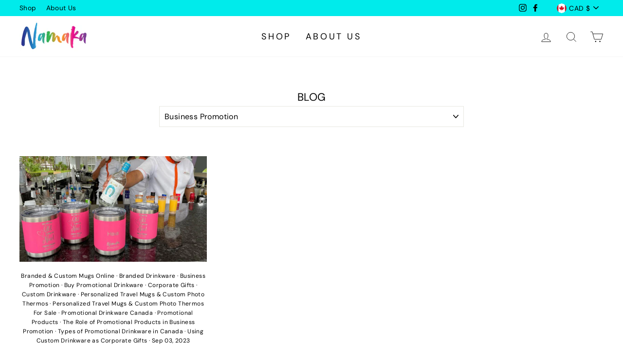

--- FILE ---
content_type: text/javascript; charset=utf-8
request_url: https://variantimages.upsell-apps.com/script.js?shop=namaka-bottles.myshopify.com
body_size: 1937
content:
(function(){
  var product = {};
  var allParentThumbnails = [];
  var thumbnailContainer;

  var visibilityRules = document.createElement("style");
  visibilityRules.setAttribute("type", "text/css");
  visibilityRules.innerHTML = ".vi-hide { display: none !important; }";
  document.head.appendChild(visibilityRules);

  function getParameterByName(name, url) {
    if (!url) url = window.location.href;
    name = name.replace(/[\[\]]/g, '\\$&');
    var regex = new RegExp('[?&]' + name + '(=([^&#]*)|&|#|$)');
    var results = regex.exec(url);
    if (!results) return null;
    if (!results[2]) return '';
    return decodeURIComponent(results[2].replace(/\+/g, ' '));
  }

  function srcToPrefix(src) {
    var components = src.replace("https:", "").split(".");
    components.pop();
    return components.join(".");
  }

  function nodeListToArray(nodeList) {
    var nodeArray = [];
    Array.prototype.forEach.call(nodeList, function(node) { nodeArray.push(node) });
    return nodeArray;
  }

  function findThumbnail(src) {
    var candidateNodes = document.querySelectorAll("img[src^='" + srcToPrefix(src) + "']");

    // Also avoid to get images that have a lot of sizes which is related with
    // Main image and not thumbnails
    var all = nodeListToArray(candidateNodes).filter(node => !node.getAttribute('data-widths')).
      sort(function(node1, node2) {
        var node1Area = node1.width * node1.height;
        var node2Area = node2.width * node2.height;
        return node1Area - node2Area;
      })[0];
    return all;
  }

  function reorder(container, items, images, useSlickSlider, slickOptions) {
    var orderedItems = [];
    for (var index = 0; index < images.length; index++) {
      var image = images[index];
      var item = items.find(function(item) {
        var siteImage = item.querySelector('img').src;
        return srcToPrefix(siteImage).indexOf(srcToPrefix(image)) !== -1;
      });
      item.querySelector('a').classList.remove('active-thumb');
      item.classList.remove('is-active');
      container.appendChild(item);
      if (index === 0) item.querySelector('a').click();
    }

    if (useSlickSlider) {
      $(container).slick(slickOptions);
    }
  }

  function getVariantId() {
    // Try to get variant from URL
    var variantId = getParameterByName('variant');
    // If not get variants on product object
    if (!variantId && product.variants && product.variants.length > 0) {
      for (var i = 0; i < product.variants.length; i++) {
        if (product.variants[i].available) {
          variantId = product.variants[i].id;
          break;
        }
      }
    }
    return variantId;
  }

  function removeAllThumbnails() {
    var variantId = getVariantId();
    if (variantImages && variantImages[variantId] && variantImages[variantId].length > 0) {
      // Check if uses slick-slider
      var useSlickSlider = document.getElementsByClassName('slick-initialized').length === 1;
      var slickOptions;
      if (useSlickSlider) {
        slickOptions = $('.slick-initialized').slick('getSlick').options;
        $('.slick-initialized').slick('unslick');
      }

      var imageConfiguration = variantImages[variantId];
      var knownThumbnail = findThumbnail(imageConfiguration[0]);

      // Walk up the tree to find nearest ancestor of all thumbnails
      // As a rough heuristic, find the longest configuration, and walk
      // up the tree until we enounter at least that many child images.
      // If a theme splits thumbnails into rows, this will help us find
      // the real container node.
      if (!thumbnailContainer) {
        thumbnailContainer = knownThumbnail.parentElement;
        var thumbnailLengths = Object.values(variantImages).map(function(a){ return a.length});
        var minimumRequiredThumbnails = Math.max.apply(null, thumbnailLengths);
        while (
          thumbnailContainer.querySelectorAll("img").length < minimumRequiredThumbnails ||
          thumbnailContainer.tagName === "A" ||
          thumbnailContainer.tagName === "LI"
        ) {
          thumbnailContainer = thumbnailContainer.parentElement;
        }
      }
      const parentSelector = "li, div";

      // Remove all thumbnails
      var allThumbnails = thumbnailContainer.querySelectorAll("img");
      var itemsToOrder = [];
      var parentThumbnails = [];
      nodeListToArray(allThumbnails).forEach(function(thumbnail) {
        var thumbnailParent = thumbnail.closest(parentSelector) || {};
        if (thumbnailParent.className.indexOf('upsell-variant-images') === -1) {
          thumbnailParent.classList.add('upsell-variant-images');
          allParentThumbnails.push(thumbnailParent);
        }
        thumbnailParent.remove();
      });
      selectVariants(thumbnailContainer, useSlickSlider, slickOptions);
    }
  }

  function selectVariants(thumbnailContainer, useSlickSlider, slickOptions) {
    if (allParentThumbnails.length > 0) {
      var variantId = getVariantId();
      var itemsToOrder = [];
      var imageConfiguration = variantImages[variantId];
      allParentThumbnails.forEach(function(thumbnailParent) {
        var thumbnail = thumbnailParent.querySelector('img');
        var matchingConfiguration = imageConfiguration.find(function(configuration){
          return thumbnail.getAttribute('src').indexOf(srcToPrefix(configuration)) !== -1;
        });
        var isVariantThumbnail = Boolean(matchingConfiguration);
        if (isVariantThumbnail) {
          itemsToOrder.push(thumbnailParent);
        }
      });

      if (useSlickSlider) {
        reorder(thumbnailContainer, itemsToOrder, variantImages[variantId], useSlickSlider, slickOptions);
      } else {
        reorder(thumbnailContainer, itemsToOrder, variantImages[variantId]);
      }
    }
  }

  var getVariantInfo = function(prod) {
    var baseUrl = 'https://variantimages.upsell-apps.com';
    var shop = 'namaka-bottles.myshopify.com';
    var url = baseUrl + '/info/' + prod.id + '?shop=' + shop;
    fetch(url, {
      method: 'GET',
      headers: {
        'Content-Type': 'application/json;charset=utf-8'
      }
    })
    .then(function(response) { return response.json() })
    .then(function(response) {
      variantImages = response;
      removeAllThumbnails();
    });
  };

  var form = document.querySelector('form[action="/cart/add"]');
  if (!!form) {
    form.addEventListener("change", function(e) {
      removeAllThumbnails();
    });

    var url = [location.protocol, '//', location.host, location.pathname].join('') + '.js';

    fetch(url).then(function(response) {
      return response.json();
    }).then(function(response) {
      product = response;
      getVariantInfo(product);
    });
  }
})();
